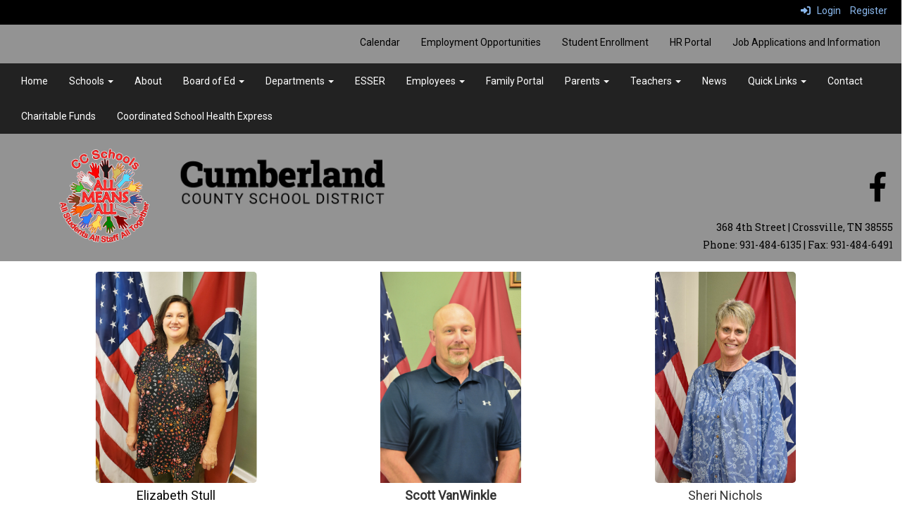

--- FILE ---
content_type: text/html; charset=utf-8
request_url: https://www.ccschools.k12tn.net/boardofeducation
body_size: 98000
content:

<!DOCTYPE html>
<html style="min-height: 100%" lang="en">
<head>
    <meta charset="utf-8" />
    <meta name="viewport" content="width=device-width, initial-scale=1.0" />
    
    
            <meta property="og:title" content="Board of Education" />
            <meta property="og:url" content="https://www.ccschools.k12tn.net/boardofeducation" />
            <meta property="og:type" content="website" />

        <link rel="icon" type="image/ico" href="/img/favicon.ico" />

    <title>
        
    Board of Education

    </title>

    <link rel="stylesheet" href="/lib/bootstrap/dist/css/bootstrap.css" />
    <link rel="stylesheet" href="/lib/fontawesome6.4.2/css/fontawesome.min.css" />
    <link rel="stylesheet" href="/lib/fontawesome6.4.2/css/brands.min.css" />
    <link rel="stylesheet" href="/lib/fontawesome6.4.2/css/solid.min.css" />
    <link rel="stylesheet" href="/lib/fontawesome6.4.2/css/regular.min.css" />
    <link rel="stylesheet" href="/lib/fontawesome6.4.2/css/v4-shims.min.css" />

    <link rel="stylesheet" href="/css/animations.css" />
    <link rel="stylesheet" href="/css/common.css" />
    <link rel="stylesheet" href="/css/custom-icons.css?v=0nvJki9gQnLR8cy7OQ62gyocqslU3-0UC4caTS3-zns" />
    <link rel="stylesheet" href="/css/core/components.css?v=Vf-NAdeZjGYJj_koruCkkng_0snGh_WkiAEkx7MV1Fw" />
    <link rel="stylesheet" href="/css/core/dialog.css?v=1ZqiCMDGL9AayDJeEOQRt9Q0kxP5vn7z7uOhyK3OqBI" />
    <link rel="stylesheet" href="/css/toolbar.css?v=VwnbxHzktDLVXaVPyZXQYOir4v0G7gYmu2topYebOvo" />
    <link rel="stylesheet" href="/css/audioplayer.css?v=oOVrPQm5jqukq_n6Qusjiltm60L5DqgmllxnDadm5yc" />


    <!-- Load FullCalendar -->
    <script src='/lib/fullCalendarV6/moment/moment.min.js'></script>
    <script src="/lib/fullCalendarV6/index.global.min.js"></script>
    <script src="/lib/fullCalendarV6/moment/index.global.min.js"></script>

    
    <link rel="stylesheet" href="/css/jquery-ui/jquery-ui-1.13.2.css" />
    <link rel="stylesheet" href="/css/public.css?v=rwVB8ctwhKk5zO6mQUqPDn9fLsa6nSLJhsnTw1lodek" />


    <style name="site-css">
        @import url('https://fonts.googleapis.com/css2?family=Roboto&family=Roboto+Slab:wght@400;900');


/*-------- Search Placeholder Text --------*/

::placeholder { /* Chrome, Firefox, Opera, Safari 10.1+ */
  color: #ffffff;
  opacity: 1; /* Firefox */}
:-ms-input-placeholder { /* Internet Explorer 10-11 */
  color: #ffffff;}
::-ms-input-placeholder { /* Microsoft Edge */
  color: #ffffff;}

/* focus visualization for ADA Compliance */
a:focus {outline: 2px dotted #666666 !important;} 

/*-------- Victory Template CSS --------*/ 
/* fonts */
body {background: #ffffff ;    margin: 0px;    font-family: "Roboto", Arial, "Helvetica Neue", Helvetica, "sans-serif";} 
h1, h2, h3, h4, h5, h6, .h1, .h2, .h3, .h4, .h5, .h6 {font-family: "Roboto Slab", Georgia, "Times New Roman", Times, serif;   font-weight: 500;  line-height: 1.1;  color: inherit;}

/* navigation ribbon */
.navbar { border-radius: 0;margin-bottom: 0px;}
.navbar .navbar-default {margin-bottom: 0 }
.navbar-default { border: none;background-color: transparent;}  
.nav > li > a { font-family: color: #333;}
.navbar-default .navbar-nav > li > a { color: #fff;}
.navbar-default .navbar-nav > li > a:hover, .navbar-default .navbar-nav > li > a:focus { color: #fff!important; background:#222!important;}
.navbar-default .navbar-nav > .open > a, .navbar-default .navbar-nav > .open > a:hover, .navbar-default .navbar-nav > .open > a:focus { color: #eaeaea; background-color: #222222;}
.dropdown-menu {background-color: #222;color:#fff;} 
.navbar-default .navbar-nav > li > a { color: #000; }
.navbar-default .navbar-nav > li > a:hover { color: #333; }
.dropdown-menu { background: #eaeaea;color: #000; }
.dropdown-menu > li > a { color: #000 !important; } 
.navbar-default .navbar-nav .open .dropdown-menu > li > a {color: #333;}
.cs-topmenu .navbar-default .navbar-nav > li > a { color: #fff; }
.cs-topmenu .navbar-submenu {  color: #333; }
.navbar-nav .open .dropdown-menu { background: #fff;}
.navbar-toggle {background-color: #fff;}

.sitenamefont {font-family: "Roboto Slab", Georgia, "Times New Roman", Times, serif; color:#000;font-size:80px;line-height:1; font-weight:900;padding:0 0 0 5px;}
.sitenamesubfont { color:#000;font-size:30px;letter-spacing: 4px;padding:0 0 0 20px;text-transform:uppercase;}

/* padding */
.cs-nopadding {padding: 0; margin: 0 -15px 0 0;}
.cs-row-nopadding > .content-widget > .content-layout > .row > div:not(:first-child){ padding: 0 !important }
.cs-row-nopadding > .content-widget > .content-layout > .row > div:not(:last-child){ padding: 0 !important }
.cs-padding5 {padding:9px;}
.cs-paddingheader {padding:5px 12px;}
.cs-padding20 {padding:20px;}
.cs-paddinglogo {padding:30px 0;}
.cspadding20 {padding:20px}

/* footer */
.cs-footer{  margin-top: 0px; background: #222222;}
.cs-footer-info {  text-align: center}
.copyright {color: #ffffff;}

/* misc */
.text-muted {color: #575757;}
.table-striped > tbody > tr:nth-of-type(2n+1) {background-color: #f9f9f9;color: #000;} 
.jumbotron, .jumbotron h1, .jumbotron .h1 {color: #000;}

/* social media */
.cs-socialmediaback { padding: 10px;} 
.cs-socialmedia a {    padding: 5px;   color: #000000;  font-size: 20px;  background: #cccccc; text-align: center;  float: right;width: 36px; height: 36px;   border-radius: 100%;   margin-right: 7px; /*space between*/} 
.cs-socialmedia a i { font-size: 20px;  line-height: 38px;  color: #000000;}

/*toolbar */
.cs-toolbar{   padding: 5px 15px 0 15px;    background: #000;  color: #fff; }
.cs-toolbar,.cs-toolbar a{   color: #8bb9ee;}

/* carousel */        
.cs-carousel-widget-title {font-size:20px;padding:5px; text-transform: uppercase;}
.cs-carousel-widget-description {padding:5px; font-size:14px;font-weight: normal;}
.cs-carousel-widget-link {color:#ffffff;padding:5px;font-weight: bold; }   
.bg-default .cs-carousel-widget-link a,   .bg-contrast .cs-carousel-widget-link a,  .bg-dark  .cs-carousel-widget-link a,  .bg-danger  .cs-carousel-widget-link a {color: #ffffff;}

/*-------- Site CSS --------*/
button, input, optgroup, select, textarea {    background-color: #222222; border: 1px solid; color:#fff;}

/* header */
.cs-fullwidthheaderbar {width: 100%; height: 56px; padding:10px;}
.cs-header-navbar {background: #222222;   font-family: "Roboto Slab", Georgia, "Times New Roman", Times, serif;    font-size: 16px;   font-weight: 400;  color: #fff; }
.cs-header-navbar {font-family: "Roboto", Arial, "Helvetica Neue", Helvetica, "sans-serif"; font-size: 14px;}
.cs-header {background: #939393;}

.alert-info { background-color: #eaeaea; border-color: #eaeaea; color: #000000;}

/* red color preset */
.bg-default {background: #939393; color: #000;}  
a.bg-default:hover, a.bg-default:focus {background: #939393; color: #000;}  
.bg-contrast {background: #595959; color: #ffffff;} 
a.bg-contrast:hover, a.bg-default:focus {background: #595959; color: #ffffff;}
.bg-muted {background: #eaeaea; color: #000000;}
.bg-clean {background: #ffffff; color: #000000;}
.bg-dark {background: #222222; color: #ffffff;} 
a.bg-dark:hover, a.bg-default:focus {background: #222222; color: #ffffff;}
.bg-success {background: #1A61BD; color: #fff;}
a.bg-success:hover, a.bg-success:focus {background:#1A61BD; color: #fff;}
.bg-info {background: #BBEBF4; color: #000000;} 
a.bg-info:hover, a.bg-info:focus {background: #BBEBF4; color: #000000;} 
.bg-warning {background: #d8ceb0; color: #000000;}  
a.bg-warning:hover, a.bg-warning:focus {background: #d8ceb0; color: #000000;}  
.bg-danger {background: #D30924; color: #fff;} 
a.bg-danger:hover, a.bg-danger:focus  {background: #D30924; color: #fff;} 

.bg-fancy { background-image: url("https://content.myconnectsuite.com/api/documents/11d712020e5f4a578d6e30564ba8f94b");  background-attachment: fixed;  background-position: center;background-repeat: no-repeat;  background-size: cover;color: #000000;}
 

.cs-calendar-widget a:link {color: #000;}

.bg-dark .navbar-submenu > li > a {color: #000000;}
 
/*-------- Beginning Color Adjustments --------*/

.panel-title a:link, .panel-title a:hover, .panel-title a:visited, .panel-title a:active {color: #000;}
.list-group a:link, .list-group a:hover, .list-group a:visited, .list-group a:active {color: #000;} 
.fc th, .fc td {color: inherit;}

/*-------- Contrast --------*/ 
.bg-contrast .h1, .bg-contrast .h2, .bg-contrast .h3, .bg-contrast .h4, .bg-contrast .h5, .bg-contrast .h6,
.bg-contrast h1, .bg-contrast h2,.bg-contrast h3, .bg-contrast h4, .bg-contrast h5, .bg-contrast h6 {color: #ffffff;}
.bg-contrast .panel-title a {color: #000;}
.bg-contrast a:link, .bg-contrast a:hover, .bg-contrast a:active, .bg-contrast a:visited {color: #ffffff;}
.bg-contrast .table-striped > tbody > tr:nth-of-type(2n+1) a:link {color: #000000;}
.bg-contrast .text-muted {color: #ffffff !important;}
.bg-contrast .fc-day-number {color: #ffffff;}
.bg-contrast .panel-title a {color: #000;}
.bg-contrast .list-group-item  a:link, .bg-contrast .list-group-item a:hover, .bg-contrast .list-group-item a:active, .bg-contrast .list-group-item a:visited {color: #000000;}
.bg-contrast .cs-carousel-widget-link a:link {color: #ffffff;} 
.bg-contrast .cs-card-carousel .title {color: #000000;} 
.bg-contrast .cs-card-horizontal2 .title {color: #000000;} 
.bg-contrast .fc-ltr .fc-basic-view .fc-day-top .fc-day-number {color: #fff;}
.bg-contrast .fc th {color: #fff;}
.bg-contrast .fc-list-heading a {color: #000;}
 

/*-------- Dark --------*/ 
.bg-dark .h1, .bg-dark .h2, .bg-dark .h3, .bg-dark .h4, .bg-dark .h5, .bg-dark .h6,
.bg-dark h1, .bg-dark h2,.bg-dark h3, .bg-dark h4, .bg-dark h5, .bg-dark h6 {color: #ffffff;}
.bg-dark .panel-title a {color: #000;}
.bg-dark a:link, .bg-dark a:hover, .bg-dark a:active, .bg-dark a:visited {color: #ffffff;}
.bg-dark .table-striped > tbody > tr:nth-of-type(2n+1) a:link {color: #000000;}
.bg-dark .text-muted {color: #ffffff !important;}
.bg-dark .fc-day-number {color: #ffffff;}
.bg-dark .panel-title a {color: #000;}
.bg-dark .list-group-item  a:link, .bg-dark .list-group-item a:hover, .bg-dark .list-group-item a:active, .bg-dark .list-group-item a:visited {color: #000000;}
.bg-dark .cs-carousel-widget-link a:link {color: #ffffff;} 
.bg-dark .cs-card-carousel .title {color: #000000;} 
.bg-dark .cs-card-horizontal2 .title {color: #000000;} 
.bg-dark .fc-ltr .fc-basic-view .fc-day-top .fc-day-number {color: #fff;}
.bg-dark .fc th {color: #fff;}
.bg-dark .fc-list-heading a {color: #000;}
 

/*-------- End Color Adjustments --------*/

.cs-whitelinks a:link, .cs-whitelinks a:hover, .cs-whitelinks a:active, .cs-whitelinks a:visited {color:#fff;}
.cs-blacklinks a:link, .cs-blacklinks a:hover, .cs-blacklinks a:active, .cs-blacklinks a:visited {color:#000;}

.fc-toolbar button {font-size: 11px;} 
.cs-motto { padding: 10px; }
.cs-slideshow { border-top-right-radius: 50px;  }
.cs-address {font-size: 17px;text-align: center;font-family: "Roboto Slab", Georgia, "Times New Roman", Times, serif; color: #ffffff;} 
.cs-borders {border: 10px solid #363636;  border-bottom: none; border-top: none;}
.cs-text-white {color: #ffffff;}
.links-lite, .links-lite a:link, .links-lite a:hover, .links-lite a:visited, .links-lite a:active {color: #fff;}
.cs-menuback {background: #5e1515;}
.cs-blacklinks a:link, .cs-blacklinks a:hover, .cs-blacklinks a:active, .cs-blacklinks a:visited {color:#000;}
.cs-searchlayers > div{z-index: 0 !important;}
 
.cs-calendar-widget .btn {padding: 6px;font-size: 11px;}

.cs-quicklinks-bubbles .cs-card {font-family: "Roboto Slab", Georgia, "Times New Roman", Times, serif; width: 220px !important; height: 220px !important;   padding: 20px !important; margin: 0 5px;}
.cs-quicklinks-bubbles .cs-quicklinks-icon {line-height: 60px !important;}
.cs-quicklinks-bubbles .cs-link {text-shadow: 0 0 0 #000 !important;}
.cs-quicklinks-bubbles .cs-item-title {font-size: 18px !important;}

.search-field i { color: #fff; }

/*----QUICK LINKS HOMEPAGE----*/

.cs-quicklinks-bubbles .cs-link {
    display: block;
    width: 100%;
    height: 100%;
    color: #fff;
    text-align: center;
    background: rgb(113,0,0);
    background: radial-gradient(circle, rgba(114,114,114,1) 18%, rgba(100,100,100,1) 50%, rgba(114,114,114,1) 53%);
    background-position: center center;
    background-size: cover;
    text-shadow: 0 0 5px #000;
    border-radius: 50%;
    padding-top: 40px;
  border: 3px solid #fff;
  box-shadow: 1px 1px 5px 1px #888888;
  -webkit-transform: perspective(1px) translateZ(0);
  transform: perspective(1px) translateZ(0);
  -webkit-transition-duration: 0.3s;
  transition-duration: 0.3s;
  -webkit-transition-property: transform;
  transition-property: transform;
}

.cs-quicklinks-bubbles .cs-link:hover, .cs-quicklinks-bubbles .cs-link:focus, .cs-quicklinks-bubbles .cs-link:active {
  -webkit-transform: scale(1.1) rotate(4deg);
  transform: scale(1.1) rotate(4deg);
  box-shadow: 1px 1px 10px 1px #888;
border: 3px solid #fff;
}

/*-------- Hamburger Contrast Issue --------*/
.navbar-toggle {background-color: #fff; color:#000;}

.boxshadow {
    box-shadow: 0 4px 8px 0 rgba(0, 0, 0, 0.2), 0 6px 20px 0 rgba(0, 0, 0, 0.19);}
    </style>

    <style name="site-fonts">
        


    </style>

    <style name="site-colors">
        
    </style>

    



    <!-- load these scripts first -->
    

    
        <script src="https://code.jquery.com/jquery-3.5.1.min.js" integrity="sha256-9/aliU8dGd2tb6OSsuzixeV4y/faTqgFtohetphbbj0=" crossorigin="anonymous">
        </script>
<script>(window.jQuery||document.write("\u003Cscript src=\u0022/lib/jquery3.5.1/jquery.min.js\u0022 crossorigin=\u0022anonymous\u0022\u003E\u003C/script\u003E"));</script>
    

    <script>let __isMobile = window.matchMedia("only screen and (max-width: 760px)").matches;</script>

    <!-- Put JW Player scripts here for now.  TO DO: Update widget framework to allow for adding javascripts dependencies. -->
    <script src="/js/jwplayer/jwplayer.js"></script>
    <script>jwplayer.key = "e2ENuQrC9eoMFbWWNz3dxcI6mkbnbK5iF070aGKXo28=";</script>


    

    <script>
        window.setTimeout(function () { document.title = "Board of Education - Cumberland County School District"; }, 500);
    </script>

    

</head>
<body class="">

    
    <a class="skip-main" href="#maincontent">Skip to main content</a>
    





    <div class="cs-body cs-master-layout cs-master-layout-fixedwidth csc-content-tree">
<div class="cs-toolbar clearfix">
    <div class="pull-left">
        <div></div>
    </div>
    <div class="pull-right text-right">
        <div>
<div class="csc-usertools">
    <ul class="csc-list-inline">
        <li class="csc-usertools-login">
            <a href="/sys/account/login">
                <i class="fa fa-sign-in"></i> &nbsp;
                Login
            </a>
        </li>
        <li class="csc-usertools-register">
            <a href="/sys/account/register">
                Register
            </a>
        </li>
    </ul>
</div>

</div>
    </div>
</div>

<header class="cs-header">
    <div class="cs-header-navbar">
        <div class="content-zone csc-content-zone" name="site-nav">


    <div class="content-node csc-content-node bg-default cs-topmenu-school">
        <div class="csc-content-widget csc-force-right" style="">
            



    <div class="navbar navbar-default cs-navbar-default " role="navigation" aria-labelledby="navMenuTitle_0e3e880b2629406ead7e909795a5058e">
        <div class="navbar-header cs-navbar-header">
            <button class="navbar-toggle cs-navbar-toggle" type="button" id="navMenuButton_0e3e880b2629406ead7e909795a5058e" data-toggle="collapse" data-target="#0e3e880b2629406ead7e909795a5058e">
                <span id="navMenuTitle_0e3e880b2629406ead7e909795a5058e" class="sr-only cs-text">Header Menu</span>
                <i class="fa fa-bars"></i>
            </button>
        </div>
        <div id="0e3e880b2629406ead7e909795a5058e" class="collapse navbar-collapse cs-navbar-collapse">
            <ul class="navbar-nav nav scrollable-nav-menu cs-navbar-list">
                        <li><a class="cs-link cs-item-title" href="/calendar" target="_self">Calendar</a></li>
                        <li><a class="cs-link cs-item-title" href="https://ccschools12tn.mysmarthire.com" target="_blank">Employment Opportunities</a></li>
                        <li><a class="cs-link cs-item-title" href="https://www.ccschools.k12tn.net/ccsstudentenrollment" target="_self">Student Enrollment</a></li>
                        <li><a class="cs-link cs-item-title" href="/hrportal" target="_self">HR Portal</a></li>
                        <li><a class="cs-link cs-item-title" href="/jobapplications" target="_self">Job Applications and Information</a></li>
            </ul>
        </div>
    </div>
<script type="text/javascript">
    $("#navMenuButton_0e3e880b2629406ead7e909795a5058e").click(function () {
        $("i", this).toggleClass("fa-bars");
        $("i", this).toggleClass("fa-times");
    });
</script>
        </div>
    </div>
</div>
    </div>
    <div class="cs-header-content">
        <div class=" content-zone csc-content-zone" name="header">
    


    <div class="content-node csc-content-node bg-dark cs-topmenu" style="padding-top:None;padding-right:None;padding-bottom:None;padding-left:None;border-width:None;border-style:None;border-color:#000000;border-radius:None;">
        <div class="content-widget csc-content-widget" style="">
            



    <div class="navbar navbar-default cs-navbar-default " role="navigation" aria-labelledby="navMenuTitle_f167c09302a54b99b7b16f7b7d0fb087">
        <div class="navbar-header cs-navbar-header">
            <button class="navbar-toggle cs-navbar-toggle" type="button" id="navMenuButton_f167c09302a54b99b7b16f7b7d0fb087" data-toggle="collapse" data-target="#f167c09302a54b99b7b16f7b7d0fb087">
                <span id="navMenuTitle_f167c09302a54b99b7b16f7b7d0fb087" class="sr-only cs-text">Top Navigation Menu</span>
                <i class="fa fa-bars"></i>
            </button>
        </div>
        <div id="f167c09302a54b99b7b16f7b7d0fb087" class="collapse navbar-collapse cs-navbar-collapse">
            <ul class="navbar-nav nav scrollable-nav-menu cs-navbar-list">
                        <li><a class="cs-link cs-item-title" href="/" target="_self">Home</a></li>
                        <li class="cs-navbar cs-navbar-item">
                            <a class="dropdown-toggle cs-link cs-item-title" href="#" data-toggle="dropdown">
                                Schools
                                <b class="caret"></b>
                            </a>
                            <ul class="dropdown-menu cs-navbar-submenu cs-navbar-item-submenu">
                                        <li><a class="cs-link cs-item-title" href="https://www.ccschools.k12tn.net" target="_blank">Cumberland County School District</a></li>
                                        <li><a class="cs-link cs-item-title" href="https://phoenix.ccschools.k12tn.net" target="_blank">The Phoenix School</a></li>
                                        <li><a class="cs-link cs-item-title" href="https://cos.ccschools.k12tn.net" target="_self">Crab Orchard Elementary</a></li>
                                        <li><a class="cs-link cs-item-title" href="https://bes.ccschools.k12tn.net" target="_blank">Frank P Brown Elementary School</a></li>
                                        <li><a class="cs-link cs-item-title" href="https://mes.ccschools.k12tn.net" target="_blank">Glenn Martin Elementary</a></li>
                                        <li><a class="cs-link cs-item-title" href="https://hes.ccschools.k12tn.net" target="_blank">Homestead Elementary</a></li>
                                        <li><a class="cs-link cs-item-title" href="https://nces.ccschools.k12tn.net" target="_blank">North Cumberland Elementary</a></li>
                                        <li><a class="cs-link cs-item-title" href="https://pvs.ccschools.k12tn.net" target="_blank">Pine View Elementary</a></li>
                                        <li><a class="cs-link cs-item-title" href="https://phs.ccschools.k12tn.net" target="_blank">Pleasant Hill Elementary</a></li>
                                        <li><a class="cs-link cs-item-title" href="https://sces.ccschools.k12tn.net" target="_blank">South Cumberland Elementary</a></li>
                                        <li><a class="cs-link cs-item-title" href="https://stoneel.ccschools.k12tn.net" target="_blank">Stone Elementary</a></li>
                                        <li><a class="cs-link cs-item-title" href="https://smhs.ccschools.k12tn.net" target="_blank">Stone Memorial High School</a></li>
                                        <li><a class="cs-link cs-item-title" href="https://cchs.ccschools.k12tn.net" target="_blank">Cumberland County High School</a></li>
                            </ul>
                        </li>
                        <li><a class="cs-link cs-item-title" href="/about" target="_self">About</a></li>
                        <li class="cs-navbar cs-navbar-item">
                            <a class="dropdown-toggle cs-link cs-item-title" href="#" data-toggle="dropdown">
                                Board of Ed
                                <b class="caret"></b>
                            </a>
                            <ul class="dropdown-menu cs-navbar-submenu cs-navbar-item-submenu">
                                        <li><a class="cs-link cs-item-title" href="https://logon.boeconnect.net/LogOn" target="_blank">BOEConnect (Member Log In)</a></li>
                                        <li><a class="cs-link cs-item-title" href="https://meeting.boeconnect.net/Public/Organization/536" target="_blank">BOEConnect (Public)</a></li>
                                        <li><a class="cs-link cs-item-title" href="/boardofeducation" target="_self">Board Members</a></li>
                                        <li><a class="cs-link cs-item-title" href="/missionbeliefsandvision" target="_self">Mission, Beliefs and Vision</a></li>
                                        <li><a class="cs-link cs-item-title" href="/boardmeetings" target="_self">Board Meeting - Live Stream Information</a></li>
                                        <li><a class="cs-link cs-item-title" href="https://tnmap.tn.gov/voterlookup/" target="_blank">Voting Districts</a></li>
                                        <li><a class="cs-link cs-item-title" href="https://content.myconnectsuite.com/api/documents/7f9e2abafd87458e8bd7d3bb181ca092" target="_blank">BOE Strategic Plan</a></li>
                                        <li><a class="cs-link cs-item-title" href="https://wapp.capitol.tn.gov/apps/SubjectIndex/Default.aspx" target="_blank">Tennessee General Assembly Dashboard </a></li>
                            </ul>
                        </li>
                        <li class="cs-navbar cs-navbar-item">
                            <a class="dropdown-toggle cs-link cs-item-title" href="#" data-toggle="dropdown">
                                Departments
                                <b class="caret"></b>
                            </a>
                            <ul class="dropdown-menu cs-navbar-submenu cs-navbar-item-submenu">
                                        <li><a class="cs-link cs-item-title" href="/directorofschools" target="_self">Director of Schools</a></li>
                                        <li><a class="cs-link cs-item-title" href="/athletics" target="_self">Athletics</a></li>
                                        <li><a class="cs-link cs-item-title" href="/coo" target="_self">Chief Operations Officer</a></li>
                                        <li><a class="cs-link cs-item-title" href="/coordinatedschoolhealth" target="_self">Coordinated School Health</a></li>
                                        <li><a class="cs-link cs-item-title" href="/careerandtechnicaleducation" target="_self">Career and Technical Education</a></li>
                                        <li><a class="cs-link cs-item-title" href="/emergencymanagement" target="_self">Emergency Management</a></li>

<li>
    <a class="cs-link cs-item-title" href="/federalprograms">Federal Programs</a>
    <ul class="navbar-submenu cs-navbar-item-submenu">
                <li><a class="cs-link cs-item-title" href="https://sites.google.com/ccschools.k12tn.net/esl-website/home" target="_blank">ESL Services</a></li>
    </ul>
</li>
                                        <li><a class="cs-link cs-item-title" href="/finance" target="_self">Finance</a></li>
                                        <li><a class="cs-link cs-item-title" href="/foodandnutrition" target="_self">Food and Nutrition</a></li>

<li>
    <a class="cs-link cs-item-title" href="/humanresources">Human Resources</a>
    <ul class="navbar-submenu cs-navbar-item-submenu">
                <li><a class="cs-link cs-item-title" href="/hrportal" target="_blank">HR Portal</a></li>
    </ul>
</li>
                                        <li><a class="cs-link cs-item-title" href="/k12curriculumandinstruction" target="_self">K-12 Curriculum &amp; Instruction</a></li>
                                        <li><a class="cs-link cs-item-title" href="/maintenance" target="_self">Maintenance</a></li>
                                        <li><a class="cs-link cs-item-title" href="/prek" target="_self">PreK</a></li>
                                        <li><a class="cs-link cs-item-title" href="/regedbehaviorsupport" target="_blank">Regular Education Behavior Support</a></li>
                                        <li><a class="cs-link cs-item-title" href="/specialeducation" target="_self">Special Education</a></li>
                                        <li><a class="cs-link cs-item-title" href="/studentinformationservices" target="_self">Student Information Services (SIS)</a></li>
                                        <li><a class="cs-link cs-item-title" href="/studentservices" target="_self">Student Services</a></li>
                                        <li><a class="cs-link cs-item-title" href="/technology" target="_self">Technology</a></li>
                                        <li><a class="cs-link cs-item-title" href="/transportation" target="_self">Transportation</a></li>
                                        <li><a class="cs-link cs-item-title" href="/districtresources" target="_self">District Resources</a></li>
                                        <li><a class="cs-link cs-item-title" href="/assessmentinformation" target="_self">Assessment Information</a></li>
                                        <li><a class="cs-link cs-item-title" href="/inventory" target="_self">Inventory-Textbook</a></li>
                            </ul>
                        </li>
                        <li><a class="cs-link cs-item-title" href="/esser" target="_self">ESSER</a></li>
                        <li class="cs-navbar cs-navbar-item">
                            <a class="dropdown-toggle cs-link cs-item-title" href="#" data-toggle="dropdown">
                                Employees
                                <b class="caret"></b>
                            </a>
                            <ul class="dropdown-menu cs-navbar-submenu cs-navbar-item-submenu">
                                        <li><a class="cs-link cs-item-title" href="/centralcalendar" target="_self">Central Services Room Assignment Calendar</a></li>
                                        <li><a class="cs-link cs-item-title" href="/employmentpolicy" target="_self">Employment Policy</a></li>
                                        <li><a class="cs-link cs-item-title" href="https://content.myconnectsuite.com/api/documents/238429f1f5ac428fbc8ac8043a566e9b" target="_blank">Employee Handbook</a></li>
                                        <li><a class="cs-link cs-item-title" href="https://content.myconnectsuite.com/api/documents/5ecab8a871724ab0956930546a4015f1" target="_blank">Substitute Handbook</a></li>
                                        <li><a class="cs-link cs-item-title" href="/jobapplications" target="_self">Job Applications and Information</a></li>
                                        <li><a class="cs-link cs-item-title" href="https://jobapps.lgccloud.com/CumberlandBOE/login.aspx" target="_blank">Job Application Online Portal</a></li>
                                        <li><a class="cs-link cs-item-title" href="/jobdescriptions" target="_self">Job Descriptions</a></li>
                                        <li><a class="cs-link cs-item-title" href="https://ccschools12tn.mysmarthire.com" target="_self">Job Vacancies</a></li>
                                        <li><a class="cs-link cs-item-title" href="/memorandumofunderstanding" target="_self">Memorandum of Understanding</a></li>
                                        <li><a class="cs-link cs-item-title" href="https://www.mybenefitschannel.com/Public/Login/Login_Revamp.aspx" target="_blank">My Benefits Channel - Pay Stubs</a></li>
                                        <li><a class="cs-link cs-item-title" href="/salaryinformation" target="_self">Salary Information</a></li>
                                        <li><a class="cs-link cs-item-title" href="/sickleave" target="_self">Sick Leave</a></li>
                                        <li><a class="cs-link cs-item-title" href="https://ccschools-tn.safeschools.com/login" target="_blank">SafeSchools Login</a></li>
                            </ul>
                        </li>
                        <li><a class="cs-link cs-item-title" href="/familyportal" target="_self">Family Portal</a></li>
                        <li class="cs-navbar cs-navbar-item">
                            <a class="dropdown-toggle cs-link cs-item-title" href="#" data-toggle="dropdown">
                                Parents
                                <b class="caret"></b>
                            </a>
                            <ul class="dropdown-menu cs-navbar-submenu cs-navbar-item-submenu">
                                        <li><a class="cs-link cs-item-title" href="/thirdgraderetentionandliteracysupports" target="_self">Third Grade Retention and Literacy Supports</a></li>
                                        <li><a class="cs-link cs-item-title" href="/attendancepolicy" target="_self">Attendance Policy</a></li>
                                        <li><a class="cs-link cs-item-title" href="/breakfastandlunchmenus" target="_self">Breakfast and Lunch Menus</a></li>
                                        <li><a class="cs-link cs-item-title" href="https://content.myconnectsuite.com/api/documents/c44a7872472b464cb50596ae00549377" target="_blank">Course Catalog</a></li>
                                        <li><a class="cs-link cs-item-title" href="/covid19resources" target="_self">COVID-19 Resources</a></li>
                                        <li><a class="cs-link cs-item-title" href="https://content.schoolinsites.com/api/documents/05341d3f61b74b37b0f7b5f42415a2c5.pdf" target="_blank">Grade Reporting</a></li>
                                        <li><a class="cs-link cs-item-title" href="/graduationrequirements" target="_self">Graduation Requirements</a></li>
                                        <li><a class="cs-link cs-item-title" href="/gradingscalevideo" target="_self">Grading Scale Video</a></li>
                                        <li><a class="cs-link cs-item-title" href="/homeboundprocedures" target="_self">Homebound Procedures</a></li>
                                        <li><a class="cs-link cs-item-title" href="/outofzonerequests" target="_self">Out of Zone Requests</a></li>
                                        <li><a class="cs-link cs-item-title" href="https://content.schoolinsites.com/api/documents/60dffd268b64483abc33fad4a24f1215.pdf" target="_blank">Parent Notifications (ESEA)</a></li>
                                        <li><a class="cs-link cs-item-title" href="/parentresources" target="_self">Parent Resources</a></li>
                                        <li><a class="cs-link cs-item-title" href="https://content.schoolinsites.com/api/documents/6b030811edbc44048865f0cde29d9820.pdf" target="_blank">Physical Evaluation Form</a></li>
                                        <li><a class="cs-link cs-item-title" href="https://studentprivacy.ed.gov/ferpa " target="_blank">Protecting Student Privacy</a></li>
                                        <li><a class="cs-link cs-item-title" href="/publicschoolchoice" target="_self">Public School Choice</a></li>
                                        <li><a class="cs-link cs-item-title" href="/prekregistrationrequirements" target="_self">PreK Registration Requirements</a></li>
                                        <li><a class="cs-link cs-item-title" href="https://content.schoolinsites.com/api/documents/942be0dba49541058eedd0cb665337af.pdf" target="_blank">Section 504 and ADA Grievance Procedures</a></li>
                                        <li><a class="cs-link cs-item-title" href="https://tsbanet-my.sharepoint.com/:w:/g/personal/policy_tsba_net/ES-nFDQ6oQ1Bncl_91FyLWABedhzT_NfMs8B18zx6eCfhQ?rtime=MrlUKsyA2Eg" target="_blank">Student Dress Code</a></li>
                                        <li><a class="cs-link cs-item-title" href="#" target="_self">Skyward Family Access</a></li>
                                        <li><a class="cs-link cs-item-title" href="/studentregistrationrequirements" target="_self">Student Registration Information</a></li>
                                        <li><a class="cs-link cs-item-title" href="/studentrights" target="_self">Student Rights</a></li>
                                        <li><a class="cs-link cs-item-title" href="/studentsupplylist" target="_self">Student Supply List</a></li>
                                        <li><a class="cs-link cs-item-title" href="/tcap15graderequirement" target="_self">TCAP 15% Grade Requirement</a></li>
                                        <li><a class="cs-link cs-item-title" href="https://www.tn.gov/education/" target="_blank">Tennessee Dept of Education</a></li>
                                        <li><a class="cs-link cs-item-title" href="https://family.titank12.com/" target="_blank">Titan Family Access </a></li>
                                        <li><a class="cs-link cs-item-title" href="https://content.schoolinsites.com/api/documents/760a4fa10ac44cfbaac4109bcf28c1d6.pdf" target="_blank">TN Ready Parent Guide</a></li>
                                        <li><a class="cs-link cs-item-title" href="/zoninginformation" target="_self">Zoning Information</a></li>
                                        <li><a class="cs-link cs-item-title" href="/theparentinstitute" target="_blank">The Parent Institute </a></li>
                            </ul>
                        </li>
                        <li class="cs-navbar cs-navbar-item">
                            <a class="dropdown-toggle cs-link cs-item-title" href="#" data-toggle="dropdown">
                                Teachers
                                <b class="caret"></b>
                            </a>
                            <ul class="dropdown-menu cs-navbar-submenu cs-navbar-item-submenu">
                                        <li><a class="cs-link cs-item-title" href="https://content.myconnectsuite.com/api/documents/6e9d6123de4e4fa790622288b9e9ee32" target="_blank">Authorized School Support Organizations</a></li>
                                        <li><a class="cs-link cs-item-title" href="/curriculumalignment" target="_self">Curriculum Alignment</a></li>
                                        <li><a class="cs-link cs-item-title" href="/gradescaleandgradingperiods" target="_self">Grade Scale and Grading Periods</a></li>
                                        <li><a class="cs-link cs-item-title" href="https://content.myconnectsuite.com/api/documents/fa0cdbe71c784a55a3c4a56da8425e41.pdf" target="_blank">Grading Procedures</a></li>
                                        <li><a class="cs-link cs-item-title" href="/importantteacherlinks" target="_self">Important Teacher Links</a></li>
                                        <li><a class="cs-link cs-item-title" href="https://sites.google.com/ccschools.k12tn.net/coaches/pacing-guides" target="_self">Pacing Guides </a></li>
                                        <li><a class="cs-link cs-item-title" href="https://content.schoolinsites.com/api/documents/fd7329c4837d4a67bf74affa86b03687.pdf" target="_blank">Professional Development</a></li>
                                        <li><a class="cs-link cs-item-title" href="/tcapprepsites" target="_self">TCAP Prep Sites</a></li>
                                        <li><a class="cs-link cs-item-title" href="/teacherinservice" target="_blank">Teacher In-Service</a></li>
                            </ul>
                        </li>
                        <li><a class="cs-link cs-item-title" href="https://www.ccschools.k12tn.net/sys/content/newspostlist/53b3e3e728c34b7387512622f1193128" target="_self">News</a></li>
                        <li class="cs-navbar cs-navbar-item">
                            <a class="dropdown-toggle cs-link cs-item-title" href="#" data-toggle="dropdown">
                                Quick Links
                                <b class="caret"></b>
                            </a>
                            <ul class="dropdown-menu cs-navbar-submenu cs-navbar-item-submenu">
                                        <li><a class="cs-link cs-item-title" href="https://content.myconnectsuite.com/api/documents/737b8ff0a5c54732ad20bb3c24e89bc1" target="_blank">Annual Notice of Nondiscrimination</a></li>
                                        <li><a class="cs-link cs-item-title" href="https://content.myconnectsuite.com/api/documents/cdf3b74ba6ee48d8b0de96d9b6a7ac6d.png" target="_blank">Anti-Discrimination Statement</a></li>
                                        <li><a class="cs-link cs-item-title" href="/assessmentinformation" target="_self">Assessment Information</a></li>
                                        <li><a class="cs-link cs-item-title" href="https://cumberlandcsd.tipwebhss.com/TIPWeb/" target="_self">Asset Management/TIPWeb - Instructional Materials</a></li>
                                        <li><a class="cs-link cs-item-title" href="https://cumberlandcsd.tipwebhss.com/tipwebit" target="_blank">Asset Management/TIPWeb - Inventory</a></li>
                                        <li><a class="cs-link cs-item-title" href="/boardmeetings" target="_self">Board Meeting - Live Stream Information</a></li>
                                        <li><a class="cs-link cs-item-title" href="https://meeting.boeconnect.net/Public/Organization/536" target="_blank">BOEConnect</a></li>
                                        <li><a class="cs-link cs-item-title" href="/breakfastandlunchmenusquicklink" target="_self">Breakfast And Lunch Menus</a></li>
                                        <li><a class="cs-link cs-item-title" href="/boardofeducation" target="_self">Board Members</a></li>
                                        <li><a class="cs-link cs-item-title" href="https://tsba.net/cumberland-county-board-of-education-policy-manual/" target="_blank">CCS Policy Manual</a></li>
                                        <li><a class="cs-link cs-item-title" href="https://cumberlandcountyschools.follettdestiny.com/district/servlet/presentlistsitesform.do?districtMode=true" target="_blank">County-Wide Library Information</a></li>
                                        <li><a class="cs-link cs-item-title" href="/currenttextbooks" target="_self">Current Textbooks</a></li>
                                        <li><a class="cs-link cs-item-title" href="https://content.myconnectsuite.com/api/documents/7c09bd1c6a1e4436babd97522a99c829" target="_blank">District Volunteer Application Form </a></li>
                                        <li><a class="cs-link cs-item-title" href="https://ccschools12tn.mysmarthire.com" target="_self">Employment</a></li>
                                        <li><a class="cs-link cs-item-title" href="/parentsquare" target="_blank">ParentSquare Resources</a></li>
                                        <li><a class="cs-link cs-item-title" href="https://www.google.com/maps/d/viewer?mid=1noHWeHkjKTDnexEX4Z1Ya2zNEL8&amp;ll=35.90594450852487%2C-85.01377641057127&amp;z=11" target="_blank">See Your School Zone</a></li>
                                        <li><a class="cs-link cs-item-title" href="https://sis-cumberland.tnk12.gov/scripts/wsisa.dll/WService=wsCUMStu/seplog01.w" target="_blank">Skyward Login</a></li>
                                        <li><a class="cs-link cs-item-title" href="https://mail.google.com" target="_blank">Teacher Email</a></li>
                                        <li><a class="cs-link cs-item-title" href="http://tech.ccschools.k12tn.net/home/index.php" target="_blank">Tech Server</a></li>
                                        <li><a class="cs-link cs-item-title" href="/technology" target="_self">Technology Workorder</a></li>
                                        <li><a class="cs-link cs-item-title" href="https://www.tn.gov/education/districts/academic-standards.html" target="_blank">Tennessee State Standards</a></li>
                                        <li><a class="cs-link cs-item-title" href="http://www.tn.gov/education/" target="_blank">TN Dept of Ed</a></li>
                            </ul>
                        </li>
                        <li><a class="cs-link cs-item-title" href="/contact" target="_self">Contact</a></li>
                        <li><a class="cs-link cs-item-title" href="http://www.cswfound.org/" target="_blank">Charitable Funds</a></li>
                        <li><a class="cs-link cs-item-title" href="/cshexpress" target="_self">Coordinated School Health Express</a></li>
            </ul>
        </div>
    </div>
<script type="text/javascript">
    $("#navMenuButton_f167c09302a54b99b7b16f7b7d0fb087").click(function () {
        $("i", this).toggleClass("fa-bars");
        $("i", this).toggleClass("fa-times");
    });
</script>
        </div>
    </div>

    


    <div class="content-node csc-content-node" style="padding-top:0;padding-bottom:0;">
        <div class="content-widget csc-content-widget" style="">
            
<div class="content-layout">
    <div class="row content-cell-group">
        <div class="col-sm-6">
            <div class=" content-zone csc-content-zone" name="cell-1">
    


    <div class="content-node csc-content-node" style="padding-top:None;padding-right:None;padding-bottom:None;padding-left:None;border-width:None;border-style:None;border-color:#000000;border-radius:None;">
        <div class="content-widget csc-content-widget" style="">
            
<div class="content-layout">
    <div class="row content-cell-group">
        <div class="col-sm-1">
            <div class=" content-zone csc-content-zone" name="cell-1">

</div>
        </div>
        <div class="col-sm-10">
            <div class=" content-zone csc-content-zone" name="cell-2">
    


    <div class="content-node csc-content-node cs-row-nopadding" style="">
        <div class="content-widget csc-content-widget" style="">
            
<div class="content-layout">
    <div class="row content-cell-group">
        <div class="col-sm-4">
            <div class=" content-zone csc-content-zone" name="cell-2">
    


    <div class="content-node csc-content-node" style="">
        <div class="content-widget csc-content-widget" style="">
            
<div class="content-layout">
    <div class="row content-cell-group">
        <div class="col-sm-2">
            <div class=" content-zone csc-content-zone" name="cell-1">

</div>
        </div>
        <div class="col-sm-10">
            <div class=" content-zone csc-content-zone" name="cell-2">
    


    <div class="content-node csc-content-node" style="padding-top:15px;padding-right:None;padding-bottom:15px;padding-left:None;border-width:None;border-style:None;border-color:#000000;border-radius:None;">
        <div class="content-widget csc-content-widget csc-force-center" style="">
            

    <div class="cs-image-widget">
        <a href="/" target="_self"><img src="https://content.myconnectsuite.com/api/documents/58d9144d991a4da39a119203514a9e09.png" class="img-responsive" alt="District Logo" title="District Logo" style="border-radius: 0px;max-width: 100%;max-height: 175px" /></a>
    </div>

        </div>
    </div>


</div>
        </div>
    </div>
</div>

        </div>
    </div>


</div>
        </div>
        <div class="col-sm-8">
            <div class=" content-zone csc-content-zone" name="cell-1">
    


    <div class="content-node csc-content-node" style="padding-top:30px;padding-right:30px;padding-bottom:30px;padding-left:30px;border-width:None;border-style:None;border-color:#000000;border-radius:None;">
        <div class="content-widget csc-content-widget" style="">
            

    <div class="cs-image-widget">
        <a href="/" target="_self"><img src="https://content.myconnectsuite.com/api/documents/1020209b619c4ef0bc41c8f4b5a8c8a3" class="img-responsive" alt="Cumberland County School District" title="Cumberland County School District" style="border-radius: 0px;max-width: 100%;max-height: 130px" /></a>
    </div>

        </div>
    </div>


</div>
        </div>
    </div>
</div>

        </div>
    </div>


</div>
        </div>
        <div class="col-sm-1">
            <div class=" content-zone csc-content-zone" name="cell-3">

</div>
        </div>
    </div>
</div>

        </div>
    </div>


</div>
        </div>
        <div class="col-sm-6">
            <div class=" content-zone csc-content-zone" name="cell-2">
    


    <div class="content-node csc-content-node cs-paddingheader links-lite_redesign1" style="padding-top:45px;padding-right:None;padding-bottom:5px;padding-left:None;border-width:None;border-style:None;border-color:#000000;border-radius:None;">
        <div class="content-widget csc-content-widget" style="">
            <div class="cs-html-widget">
    <div style="text-align:right;" align="center"><a href="https://www.facebook.com/cumberlandcountyschoolscrossvilleTN/" target="_blank" aria-label="facebook" style="color:#000;"><em class="fa fa-facebook fa-3x cs-padding5"></em></a></div>
</div>
        </div>
    </div>

    


    <div class="content-node csc-content-node cs-paddingheader" style="padding-top:None;padding-right:None;padding-bottom:None;padding-left:None;border-width:None;border-style:None;border-color:#000000;border-radius:None;">
        <div class="content-widget csc-content-widget" style="">
            <div class="cs-html-widget">
    <h5 style="text-align:right;"><span style="color:#000;">368 4th Street | Crossville, TN 38555</span></h5><h5 style="text-align:right;"><span style="color:#000;">Phone: 931-484-6135 | Fax: 931-484-6491</span></h5>
</div>
        </div>
    </div>


</div>
        </div>
    </div>
</div>
        </div>
    </div>


</div>
    </div>
</header>

<div class="cs-page-bg">
    <div class="cs-page container">
        <div class="cs-page-layout cs-page-layout-3">
            <div class="cs-page-content">
                <div class="page-content cs-main-content csc-content-tree" id="maincontent" role="main"><div class=" content-zone csc-content-zone" name="body">
    


    <div class="content-node csc-content-node" style="padding-top:15px;padding-bottom:15px;">
        <div class="content-widget csc-content-widget" style="">
            
<div class="content-layout">
    <div class="row content-cell-group">
        <div class="col-sm-4">
            <div class=" content-zone csc-content-zone" name="cell-1">
    


    <div class="content-node csc-content-node" style="padding-top:None;padding-right:None;padding-bottom:None;padding-left:None;border-width:None;border-style:None;border-color:#000000;border-radius:None;">
        <div class="content-widget csc-content-widget csc-force-center" style="">
            

    <div class="cs-image-widget">
        <img src="https://content.myconnectsuite.com/api/download/crop?id=882ea961ef9b47e98d8814d6575ac790.jpg&amp;x=349&amp;y=607&amp;width=2487&amp;height=3264&amp;aratio=NaN&amp;ext=" class="img-responsive" alt="Elizabeth Stull " title="Elizabeth Stull " style="border-radius: 5px;max-width: 400px;max-height: 300px" />
    </div>

        </div>
    </div>

    


    <div class="content-node csc-content-node" style="padding-top:0;padding-bottom:0;">
        <div class="content-widget csc-content-widget csc-force-center" style="">
            <div class="cs-html-widget">
    <p style="text-align:center;"><span style="font-size:large;color:#060606;"></span><span style="font-size:large;color:#990000;"><span style="font-size:large;color:#060606;"></span></span><span style="font-size:large;color:#060606;">Elizabeth Stull</span><br>1st District / Legislative Liaison</p><p style="text-align:center;">Level I Boardsmanship Award</p>
</div>
        </div>
    </div>

    


    <div class="content-node csc-content-node" style="padding-top:None;padding-right:None;padding-bottom:None;padding-left:None;border-width:None;border-style:None;border-color:#000000;border-radius:None;">
        <div class="content-widget csc-content-widget csc-force-center" style="">
            
<style>
    .cs-lightbox-popup-bg {
        position: absolute;
        top: 0px;
        left: 0px;
        right: 0px;
        bottom: 0px;
        background: rgba(50, 50, 50, .5);
    }

    .cs-lightbox-close {
        position: absolute;
        right: 3px;
        top: -10px;
        font-size: 30px;
        z-index: 1;
    }


    .editable .cs-lightbox-close {
        right: -20px;
        top: -30px;
    }

    .cs-lightbox-trigger {
        cursor: pointer;
        display: inline-block;
        width: auto;
    }

    .cs-lightbox-placeholder 
    {
        background: #fafafa;
        padding: 10px;
        color: #777;
    }
</style>


<div data-module="widgets/lightbox" data-lazy-load="True" data-editable="False" data-widget-id="8287bdb658034f3488223e1cbcfb49e7" data-tree-id="4926c2afa44c4d958f5d0b313b0657b3" data-node-id="e422fa69897c4502a67b0e84606f7073" data-trigger-type="Image" data-timer="0" data-show-once="False">

    <div class="cs-lightbox-trigger" name="lightboxTrigger">

        <div>
                <img src="https://content.myconnectsuite.com/api/documents/76425e83aab74e96aead641d3f0f9f3d" class="img-responsive cs-lightbox-image" alt="Elizabeth Stulls Email " title="Elizabeth Stulls Email " style="border-radius: 0px;max-width: 75px;max-height: 75px" />
        </div>

        

        

        
    </div>
        <a style="display:none;" href="/sys/content/lightbox/8287bdb658034f3488223e1cbcfb49e7?nodeId=e422fa69897c4502a67b0e84606f7073&pagepath=%2Fboardofeducation">Lightbox Page</a>
</div>
        </div>
    </div>

    


    <div class="content-node csc-content-node" style="">
        <div class="content-widget csc-content-widget" style="">
            <div class="cs-html-widget">
    <p style="text-align:center;"><span style="color:rgba(0, 0, 0, 0.87);font-family:Roboto, RobotoDraft, Helvetica, Arial, sans-serif;"><a href="mailto:estull@ccschools.k12tn.net">estull@ccschools.k12tn.net</a></span></p>
</div>
        </div>
    </div>

    


    <div class="content-node csc-content-node" style="">
        <div class="content-widget csc-content-widget csc-force-center" style="">
            <div class="cs-html-widget">
    <p style="text-align:center;">Phone Number: <span style="color:#222222;font-family:verdana, sans-serif;font-size:small;">865-234-2284</span></p>
</div>
        </div>
    </div>


</div>
        </div>
        <div class="col-sm-4">
            <div class=" content-zone csc-content-zone" name="cell-2">
    


    <div class="content-node csc-content-node" style="padding-top:None;padding-right:None;padding-bottom:None;padding-left:None;border-width:None;border-style:None;border-color:#000000;border-radius:None;">
        <div class="content-widget csc-content-widget csc-force-center" style="">
            

    <div class="cs-image-widget">
        <img src="https://content.myconnectsuite.com/api/documents/5eec84448c744368be3b21ba62ef98ca.jpeg" class="img-responsive" alt="Scott VanWinkle" title="Scott VanWinkle" style="border-radius: 0px;max-width: 300px;max-height: 300px" />
    </div>

        </div>
    </div>

    


    <div class="content-node csc-content-node" style="padding-top:0;padding-bottom:0;">
        <div class="content-widget csc-content-widget" style="">
            <div class="cs-html-widget">
    <p style="text-align:center;"><span style="color:#060606;font-size:large;text-align:center;"></span><span style="text-align:center;font-size:large;"><strong>Scott VanWinkle</strong></span><br style="text-align:center;"><span style="text-align:center;">2nd District /&nbsp;</span><span style="text-align:center;">Board Chairman</span><span style="text-align:center;"> </span><span style="text-align:center;"><strong></strong></span><span style="text-align:center;"></span><span style="text-align:center;"></span><span style="text-align:center;"></span><span style="text-align:center;"></span></p>
</div>
        </div>
    </div>

    


    <div class="content-node csc-content-node" style="padding-top:None;padding-right:None;padding-bottom:None;padding-left:None;border-width:None;border-style:None;border-color:#000000;border-radius:None;">
        <div class="content-widget csc-content-widget csc-force-center" style="">
            
<style>
    .cs-lightbox-popup-bg {
        position: absolute;
        top: 0px;
        left: 0px;
        right: 0px;
        bottom: 0px;
        background: rgba(50, 50, 50, .5);
    }

    .cs-lightbox-close {
        position: absolute;
        right: 3px;
        top: -10px;
        font-size: 30px;
        z-index: 1;
    }


    .editable .cs-lightbox-close {
        right: -20px;
        top: -30px;
    }

    .cs-lightbox-trigger {
        cursor: pointer;
        display: inline-block;
        width: auto;
    }

    .cs-lightbox-placeholder 
    {
        background: #fafafa;
        padding: 10px;
        color: #777;
    }
</style>


<div data-module="widgets/lightbox" data-lazy-load="True" data-editable="False" data-widget-id="f8ecc44949934e9a86f1bd552b036f1f" data-tree-id="4926c2afa44c4d958f5d0b313b0657b3" data-node-id="c955e93eaf5249b9b8be1229ef8e79e9" data-trigger-type="Image" data-timer="0" data-show-once="False">

    <div class="cs-lightbox-trigger" name="lightboxTrigger">

        <div>
                <img src="https://content.myconnectsuite.com/api/documents/76425e83aab74e96aead641d3f0f9f3d" class="img-responsive cs-lightbox-image" alt="Scott VanWinkle email address" title="Scott VanWinkle email address" style="border-radius: 0px;max-width: 75px;max-height: 75px" />
        </div>

        

        

        
    </div>
        <a style="display:none;" href="/sys/content/lightbox/f8ecc44949934e9a86f1bd552b036f1f?nodeId=c955e93eaf5249b9b8be1229ef8e79e9&pagepath=%2Fboardofeducation">Lightbox Page</a>
</div>
        </div>
    </div>

    


    <div class="content-node csc-content-node" style="">
        <div class="content-widget csc-content-widget" style="">
            <div class="cs-html-widget">
    <p style="text-align:center;"><span style="color:rgba(0, 0, 0, 0.87);font-family:Roboto, RobotoDraft, Helvetica, Arial, sans-serif;"><a href="mailto:svanwinkle@ccschools.k12tn.net">svanwinkle@ccschools.k12tn.net</a></span></p>
</div>
        </div>
    </div>

    


    <div class="content-node csc-content-node" style="">
        <div class="content-widget csc-content-widget csc-force-center" style="">
            <div class="cs-html-widget">
    <span style="text-align:center;">Phone Number: 931-200-8511</span>
</div>
        </div>
    </div>


</div>
        </div>
        <div class="col-sm-4">
            <div class=" content-zone csc-content-zone" name="cell-3">
    


    <div class="content-node csc-content-node" style="padding-top:None;padding-right:None;padding-bottom:None;padding-left:None;border-width:None;border-style:None;border-color:#000000;border-radius:None;">
        <div class="content-widget csc-content-widget csc-force-center" style="">
            

    <div class="cs-image-widget">
        <img src="https://content.myconnectsuite.com/api/documents/863e95f01793470894519a5bbac915b7.jpg" class="img-responsive" alt="Sheri Nichols - image " title="Sheri Nichols - image " style="border-radius: 5px;max-width: 350px;max-height: 300px" />
    </div>

        </div>
    </div>

    


    <div class="content-node csc-content-node" style="padding-top:0;padding-bottom:0;">
        <div class="content-widget csc-content-widget" style="">
            <div class="cs-html-widget">
    <p style="text-align:center;"><span style="font-size:large;">Sheri Nichols</span><br>3rd District</p><p style="text-align:center;"><span style="text-align:center;">Level I Boardsmanship Award</span></p>
</div>
        </div>
    </div>

    


    <div class="content-node csc-content-node" style="padding-top:None;padding-right:None;padding-bottom:None;padding-left:None;border-width:None;border-style:None;border-color:#000000;border-radius:None;">
        <div class="content-widget csc-content-widget csc-force-center" style="">
            
<style>
    .cs-lightbox-popup-bg {
        position: absolute;
        top: 0px;
        left: 0px;
        right: 0px;
        bottom: 0px;
        background: rgba(50, 50, 50, .5);
    }

    .cs-lightbox-close {
        position: absolute;
        right: 3px;
        top: -10px;
        font-size: 30px;
        z-index: 1;
    }


    .editable .cs-lightbox-close {
        right: -20px;
        top: -30px;
    }

    .cs-lightbox-trigger {
        cursor: pointer;
        display: inline-block;
        width: auto;
    }

    .cs-lightbox-placeholder 
    {
        background: #fafafa;
        padding: 10px;
        color: #777;
    }
</style>


<div data-module="widgets/lightbox" data-lazy-load="True" data-editable="False" data-widget-id="d16c59071b0b4cab844e546fa9a94725" data-tree-id="4926c2afa44c4d958f5d0b313b0657b3" data-node-id="1dc88c4e6987438c9b79a355e4e1df94" data-trigger-type="Image" data-timer="0" data-show-once="False">

    <div class="cs-lightbox-trigger" name="lightboxTrigger">

        <div>
                <img src="https://content.myconnectsuite.com/api/documents/76425e83aab74e96aead641d3f0f9f3d" class="img-responsive cs-lightbox-image" alt="Sheri Nichols email address" title="Sheri Nichols email address" style="border-radius: 0px;max-width: 75px;max-height: 75px" />
        </div>

        

        

        
    </div>
        <a style="display:none;" href="/sys/content/lightbox/d16c59071b0b4cab844e546fa9a94725?nodeId=1dc88c4e6987438c9b79a355e4e1df94&pagepath=%2Fboardofeducation">Lightbox Page</a>
</div>
        </div>
    </div>

    


    <div class="content-node csc-content-node" style="">
        <div class="content-widget csc-content-widget" style="">
            <div class="cs-html-widget">
    <p style="text-align:center;"><span style="color:rgba(0, 0, 0, 0.87);font-family:Roboto, RobotoDraft, Helvetica, Arial, sans-serif;"><a href="mailto:snichols@ccschools.k12tn.net">snichols@ccschools.k12tn.net</a></span></p>
</div>
        </div>
    </div>

    


    <div class="content-node csc-content-node" style="">
        <div class="content-widget csc-content-widget" style="">
            <div class="cs-html-widget">
    <p style="text-align:center;"><span style="text-align:center;">Phone Number:&nbsp;</span><span style="color:#020202;font-family:verdana, sans-serif;font-size:small;">931-200-7022</span></p>
</div>
        </div>
    </div>


</div>
        </div>
    </div>
</div>

        </div>
    </div>

    


    <div class="content-node csc-content-node" style="padding-top:15px;padding-bottom:15px;">
        <div class="content-widget csc-content-widget" style="">
            <div class="cs-html-widget">
    
</div>
        </div>
    </div>

    


    <div class="content-node csc-content-node" style="padding-top:15px;padding-bottom:15px;">
        <div class="content-widget csc-content-widget" style="">
            
<div class="content-layout">
    <div class="row content-cell-group">
        <div class="col-sm-4">
            <div class=" content-zone csc-content-zone" name="cell-1">
    


    <div class="content-node csc-content-node" style="padding-top:None;padding-right:None;padding-bottom:None;padding-left:None;border-width:None;border-style:None;border-color:#000000;border-radius:None;">
        <div class="content-widget csc-content-widget csc-force-center" style="">
            

    <div class="cs-image-widget">
        <img src="https://content.myconnectsuite.com/api/documents/fee32fd9488c4aad940cd38477d79a84.jpg" class="img-responsive" alt="Anita Hale " title="Anita Hale " style="border-radius: 5px;max-width: 400px;max-height: 300px" />
    </div>

        </div>
    </div>

    


    <div class="content-node csc-content-node" style="padding-top:0;padding-bottom:0;">
        <div class="content-widget csc-content-widget" style="">
            <div class="cs-html-widget">
    <p style="text-align:center;"><span style="font-size:large;text-align:center;"></span><span style="text-align:center;font-size:large;">Anita Hale</span><br style="text-align:center;"><span style="text-align:center;">4th District&nbsp;</span></p><p style="text-align:center;"><span style="text-align:center;">Level II Boardsmanship Award</span><span style="font-family:Arial, 'Helvetica Neue', Helvetica, sans-serif;text-align:center;"></span></p>
</div>
        </div>
    </div>

    


    <div class="content-node csc-content-node" style="padding-top:None;padding-right:None;padding-bottom:None;padding-left:None;border-width:None;border-style:None;border-color:#000000;border-radius:None;">
        <div class="content-widget csc-content-widget csc-force-center" style="">
            
<style>
    .cs-lightbox-popup-bg {
        position: absolute;
        top: 0px;
        left: 0px;
        right: 0px;
        bottom: 0px;
        background: rgba(50, 50, 50, .5);
    }

    .cs-lightbox-close {
        position: absolute;
        right: 3px;
        top: -10px;
        font-size: 30px;
        z-index: 1;
    }


    .editable .cs-lightbox-close {
        right: -20px;
        top: -30px;
    }

    .cs-lightbox-trigger {
        cursor: pointer;
        display: inline-block;
        width: auto;
    }

    .cs-lightbox-placeholder 
    {
        background: #fafafa;
        padding: 10px;
        color: #777;
    }
</style>


<div data-module="widgets/lightbox" data-lazy-load="True" data-editable="False" data-widget-id="50cff78db4ee4b40b144ac8d8957539b" data-tree-id="4926c2afa44c4d958f5d0b313b0657b3" data-node-id="e7f8649a72a64162a384b01e9fa475a8" data-trigger-type="Image" data-timer="0" data-show-once="False">

    <div class="cs-lightbox-trigger" name="lightboxTrigger">

        <div>
                <img src="https://content.myconnectsuite.com/api/documents/76425e83aab74e96aead641d3f0f9f3d" class="img-responsive cs-lightbox-image" alt="Anita Hale email address" title="Anita Hale email address" style="border-radius: 0px;max-width: 75px;max-height: 75px" />
        </div>

        

        

        
    </div>
        <a style="display:none;" href="/sys/content/lightbox/50cff78db4ee4b40b144ac8d8957539b?nodeId=e7f8649a72a64162a384b01e9fa475a8&pagepath=%2Fboardofeducation">Lightbox Page</a>
</div>
        </div>
    </div>

    


    <div class="content-node csc-content-node" style="">
        <div class="content-widget csc-content-widget" style="">
            <div class="cs-html-widget">
    <p style="text-align:center;"><span style="color:rgba(0, 0, 0, 0.87);font-family:Roboto, RobotoDraft, Helvetica, Arial, sans-serif;"><a href="mailto:ahale@ccschools.k12tn.net">ahale@ccschools.k12tn.net</a></span></p>
</div>
        </div>
    </div>

    


    <div class="content-node csc-content-node" style="">
        <div class="content-widget csc-content-widget" style="">
            <div class="cs-html-widget">
    <p style="text-align:center;"><span style="text-align:center;">Phone Number: 931-456-0263</span></p>
</div>
        </div>
    </div>


</div>
        </div>
        <div class="col-sm-4">
            <div class=" content-zone csc-content-zone" name="cell-2">
    


    <div class="content-node csc-content-node" style="padding-top:None;padding-right:None;padding-bottom:None;padding-left:None;border-width:None;border-style:None;border-color:#000000;border-radius:None;">
        <div class="content-widget csc-content-widget csc-force-center" style="">
            

    <div class="cs-image-widget">
        <img src="https://content.myconnectsuite.com/api/download/crop?id=f560b20278d04788ab44f6fd87461c5b&amp;x=494&amp;y=1022&amp;width=3014&amp;height=4219&amp;aratio=NaN&amp;ext=.jpg" class="img-responsive" alt="Nicholas Davis - image " title="Nicholas Davis - image " style="border-radius: 5px;max-width: 400px;max-height: 300px" />
    </div>

        </div>
    </div>

    


    <div class="content-node csc-content-node" style="padding-top:0;padding-bottom:0;">
        <div class="content-widget csc-content-widget" style="">
            <div class="cs-html-widget">
    <p style="text-align:center;"><span style="font-size:large;">Nicholas Davis</span><br>5th District</p><p style="text-align:center;"><span style="text-align:center;"></span><span style="text-align:center;">Level I Boardsmanship Award</span><span style="text-align:center;"></span><span style="text-align:center;"></span></p>
</div>
        </div>
    </div>

    


    <div class="content-node csc-content-node" style="padding-top:None;padding-right:None;padding-bottom:None;padding-left:None;border-width:None;border-style:None;border-color:#000000;border-radius:None;">
        <div class="content-widget csc-content-widget csc-force-center" style="">
            
<style>
    .cs-lightbox-popup-bg {
        position: absolute;
        top: 0px;
        left: 0px;
        right: 0px;
        bottom: 0px;
        background: rgba(50, 50, 50, .5);
    }

    .cs-lightbox-close {
        position: absolute;
        right: 3px;
        top: -10px;
        font-size: 30px;
        z-index: 1;
    }


    .editable .cs-lightbox-close {
        right: -20px;
        top: -30px;
    }

    .cs-lightbox-trigger {
        cursor: pointer;
        display: inline-block;
        width: auto;
    }

    .cs-lightbox-placeholder 
    {
        background: #fafafa;
        padding: 10px;
        color: #777;
    }
</style>


<div data-module="widgets/lightbox" data-lazy-load="True" data-editable="False" data-widget-id="4c318550196b4ea4bc753ab75000247a" data-tree-id="4926c2afa44c4d958f5d0b313b0657b3" data-node-id="c36d3b66cd9d4327a4e0ed5dee029904" data-trigger-type="Image" data-timer="0" data-show-once="False">

    <div class="cs-lightbox-trigger" name="lightboxTrigger">

        <div>
                <img src="https://content.myconnectsuite.com/api/documents/76425e83aab74e96aead641d3f0f9f3d" class="img-responsive cs-lightbox-image" alt="Nicholas Davis email address" title="Nicholas Davis email address" style="border-radius: 0px;max-width: 75px;max-height: 75px" />
        </div>

        

        

        
    </div>
        <a style="display:none;" href="/sys/content/lightbox/4c318550196b4ea4bc753ab75000247a?nodeId=c36d3b66cd9d4327a4e0ed5dee029904&pagepath=%2Fboardofeducation">Lightbox Page</a>
</div>
        </div>
    </div>

    


    <div class="content-node csc-content-node" style="">
        <div class="content-widget csc-content-widget" style="">
            <div class="cs-html-widget">
    <p style="text-align:center;"><span style="color:rgba(0, 0, 0, 0.87);font-family:Roboto, RobotoDraft, Helvetica, Arial, sans-serif;"><a href="mailto:ndavis@ccschools.k12tn.net">ndavis@ccschools.k12tn.net</a></span></p>
</div>
        </div>
    </div>

    


    <div class="content-node csc-content-node" style="">
        <div class="content-widget csc-content-widget csc-force-center" style="">
            <div class="cs-html-widget">
    <span style="text-align:center;">Phone Number:&nbsp;</span><span style="color:#222222;font-family:verdana, sans-serif;font-size:small;">423-881-3337</span>
</div>
        </div>
    </div>


</div>
        </div>
        <div class="col-sm-4">
            <div class=" content-zone csc-content-zone" name="cell-3">
    


    <div class="content-node csc-content-node" style="padding-top:None;padding-right:None;padding-bottom:None;padding-left:None;border-width:None;border-style:None;border-color:#000000;border-radius:None;">
        <div class="content-widget csc-content-widget csc-force-center" style="">
            

    <div class="cs-image-widget">
        <img src="https://content.schoolinsites.com/api/documents/79112fce3c904919806c3a292a631f16.jpg" class="img-responsive" alt="Chris King" title="Chris King" style="border-radius: 5px;max-width: 400px;max-height: 300px" />
    </div>

        </div>
    </div>

    


    <div class="content-node csc-content-node" style="padding-top:0;padding-bottom:0;">
        <div class="content-widget csc-content-widget" style="">
            <div class="cs-html-widget">
    <p style="text-align:center;"><span style="font-size:large;color:#990000;"></span><span style="text-align:center;font-size:large;">Chris King</span><br style="text-align:center;"><span style="text-align:center;">6th District</span></p><p style="text-align:center;"><span style="text-align:center;">Level I Boardsmanship Award</span><span style="text-align:center;"></span><span style="text-align:center;"></span></p>
</div>
        </div>
    </div>

    


    <div class="content-node csc-content-node" style="padding-top:None;padding-right:None;padding-bottom:None;padding-left:None;border-width:None;border-style:None;border-color:#000000;border-radius:None;">
        <div class="content-widget csc-content-widget csc-force-center" style="">
            
<style>
    .cs-lightbox-popup-bg {
        position: absolute;
        top: 0px;
        left: 0px;
        right: 0px;
        bottom: 0px;
        background: rgba(50, 50, 50, .5);
    }

    .cs-lightbox-close {
        position: absolute;
        right: 3px;
        top: -10px;
        font-size: 30px;
        z-index: 1;
    }


    .editable .cs-lightbox-close {
        right: -20px;
        top: -30px;
    }

    .cs-lightbox-trigger {
        cursor: pointer;
        display: inline-block;
        width: auto;
    }

    .cs-lightbox-placeholder 
    {
        background: #fafafa;
        padding: 10px;
        color: #777;
    }
</style>


<div data-module="widgets/lightbox" data-lazy-load="True" data-editable="False" data-widget-id="e7c7dc5e1634416092be111c3b37b0a1" data-tree-id="4926c2afa44c4d958f5d0b313b0657b3" data-node-id="4f937a115e734cf08227b3e0eb2a7740" data-trigger-type="Image" data-timer="0" data-show-once="False">

    <div class="cs-lightbox-trigger" name="lightboxTrigger">

        <div>
                <img src="https://content.myconnectsuite.com/api/documents/76425e83aab74e96aead641d3f0f9f3d" class="img-responsive cs-lightbox-image" alt="Chris King email address" title="Chris King email address" style="border-radius: 0px;max-width: 75px;max-height: 75px" />
        </div>

        

        

        
    </div>
        <a style="display:none;" href="/sys/content/lightbox/e7c7dc5e1634416092be111c3b37b0a1?nodeId=4f937a115e734cf08227b3e0eb2a7740&pagepath=%2Fboardofeducation">Lightbox Page</a>
</div>
        </div>
    </div>

    


    <div class="content-node csc-content-node" style="">
        <div class="content-widget csc-content-widget" style="">
            <div class="cs-html-widget">
    <p style="text-align:center;"><span style="color:rgba(0, 0, 0, 0.87);font-family:Roboto, RobotoDraft, Helvetica, Arial, sans-serif;"><a href="mailto:kingc2@ccschools.k12tn.net">kingc2@ccschools.k12tn.net</a></span></p>
</div>
        </div>
    </div>

    


    <div class="content-node csc-content-node" style="">
        <div class="content-widget csc-content-widget" style="">
            <div class="cs-html-widget">
    <p style="text-align:center;"><span style="text-align:center;">Phone Number: 865-354-1056</span></p>
</div>
        </div>
    </div>


</div>
        </div>
    </div>
</div>

        </div>
    </div>

    


    <div class="content-node csc-content-node" style="padding-top:15px;padding-bottom:15px;">
        <div class="content-widget csc-content-widget" style="">
            
<div class="content-layout">
    <div class="row content-cell-group">
        <div class="col-sm-4">
            <div class=" content-zone csc-content-zone" name="cell-1">
    


    <div class="content-node csc-content-node" style="padding-top:None;padding-right:None;padding-bottom:None;padding-left:None;border-width:None;border-style:None;border-color:#000000;border-radius:None;">
        <div class="content-widget csc-content-widget csc-force-center" style="">
            

    <div class="cs-image-widget">
        <img src="https://content.myconnectsuite.com/api/documents/f0121a0570b14ce59fc0f2c4f9908087.jpg" class="img-responsive" alt="Jon Matthews image" title="Jon Matthews image" style="border-radius: 5px;max-width: 400px;max-height: 300px" />
    </div>

        </div>
    </div>

    


    <div class="content-node csc-content-node" style="padding-top:0;padding-bottom:0;">
        <div class="content-widget csc-content-widget" style="">
            <div class="cs-html-widget">
    <p style="text-align:center;"><span style="font-size:large;color:#990000;"></span><span style="text-align:center;font-size:large;">Jon Matthews</span><br style="text-align:center;"><span style="text-align:center;">7th District&nbsp;</span></p>
</div>
        </div>
    </div>

    


    <div class="content-node csc-content-node" style="padding-top:None;padding-right:None;padding-bottom:None;padding-left:None;border-width:None;border-style:None;border-color:#000000;border-radius:None;">
        <div class="content-widget csc-content-widget csc-force-center" style="">
            
<style>
    .cs-lightbox-popup-bg {
        position: absolute;
        top: 0px;
        left: 0px;
        right: 0px;
        bottom: 0px;
        background: rgba(50, 50, 50, .5);
    }

    .cs-lightbox-close {
        position: absolute;
        right: 3px;
        top: -10px;
        font-size: 30px;
        z-index: 1;
    }


    .editable .cs-lightbox-close {
        right: -20px;
        top: -30px;
    }

    .cs-lightbox-trigger {
        cursor: pointer;
        display: inline-block;
        width: auto;
    }

    .cs-lightbox-placeholder 
    {
        background: #fafafa;
        padding: 10px;
        color: #777;
    }
</style>


<div data-module="widgets/lightbox" data-lazy-load="True" data-editable="False" data-widget-id="3d8f768ca7154fb7a43125b7a232add4" data-tree-id="4926c2afa44c4d958f5d0b313b0657b3" data-node-id="162173ddb2d347749345a73cde6afd2a" data-trigger-type="Image" data-timer="0" data-show-once="False">

    <div class="cs-lightbox-trigger" name="lightboxTrigger">

        <div>
                <img src="https://content.myconnectsuite.com/api/documents/76425e83aab74e96aead641d3f0f9f3d" class="img-responsive cs-lightbox-image" alt="John Matthew&#x27;s email address" title="John Matthew&#x27;s email address" style="border-radius: 0px;max-width: 75px;max-height: 75px" />
        </div>

        

        

        
    </div>
        <a style="display:none;" href="/sys/content/lightbox/3d8f768ca7154fb7a43125b7a232add4?nodeId=162173ddb2d347749345a73cde6afd2a&pagepath=%2Fboardofeducation">Lightbox Page</a>
</div>
        </div>
    </div>

    


    <div class="content-node csc-content-node" style="">
        <div class="content-widget csc-content-widget" style="">
            <div class="cs-html-widget">
    <p style="text-align:center;"><span style="color:rgba(0, 0, 0, 0.87);font-family:Roboto, RobotoDraft, Helvetica, Arial, sans-serif;"><a href="mailto:jmatthews@ccschools.k12tn.net">jmatthews@ccschools.k12tn.net</a></span></p>
</div>
        </div>
    </div>

    


    <div class="content-node csc-content-node" style="">
        <div class="content-widget csc-content-widget" style="">
            <div class="cs-html-widget">
    <p style="text-align:center;"><span style="text-align:center;">Phone Number: 931-287-9376</span></p>
</div>
        </div>
    </div>


</div>
        </div>
        <div class="col-sm-4">
            <div class=" content-zone csc-content-zone" name="cell-2">
    


    <div class="content-node csc-content-node" style="padding-top:None;padding-right:None;padding-bottom:None;padding-left:None;border-width:None;border-style:None;border-color:#000000;border-radius:None;">
        <div class="content-widget csc-content-widget csc-force-center" style="">
            

    <div class="cs-image-widget">
        <img src="https://content.myconnectsuite.com/api/documents/b96b21546220423e82af007b2ef8c144.jpeg" class="img-responsive" alt="Travis Cole image" title="Travis Cole image" style="border-radius: 5px;max-width: 400px;max-height: 300px" />
    </div>

        </div>
    </div>

    


    <div class="content-node csc-content-node" style="padding-top:0;padding-bottom:0;">
        <div class="content-widget csc-content-widget" style="">
            <div class="cs-html-widget">
    <p style="text-align:center;"><span style="font-size:large;color:#990000;"></span><span style="text-align:center;font-size:large;">Travis Cole</span><br style="text-align:center;"><span style="text-align:center;">8th District /</span><span style="text-align:center;">&nbsp;</span><span style="text-align:center;">Parliamentarian</span></p><p style="text-align:center;"><span style="text-align:center;">Level I Boardsmanship Award</span></p>
</div>
        </div>
    </div>

    


    <div class="content-node csc-content-node" style="padding-top:None;padding-right:None;padding-bottom:None;padding-left:None;border-width:None;border-style:None;border-color:#000000;border-radius:None;">
        <div class="content-widget csc-content-widget csc-force-center" style="">
            
<style>
    .cs-lightbox-popup-bg {
        position: absolute;
        top: 0px;
        left: 0px;
        right: 0px;
        bottom: 0px;
        background: rgba(50, 50, 50, .5);
    }

    .cs-lightbox-close {
        position: absolute;
        right: 3px;
        top: -10px;
        font-size: 30px;
        z-index: 1;
    }


    .editable .cs-lightbox-close {
        right: -20px;
        top: -30px;
    }

    .cs-lightbox-trigger {
        cursor: pointer;
        display: inline-block;
        width: auto;
    }

    .cs-lightbox-placeholder 
    {
        background: #fafafa;
        padding: 10px;
        color: #777;
    }
</style>


<div data-module="widgets/lightbox" data-lazy-load="True" data-editable="False" data-widget-id="278a65b5e31b4ab1bca23e17ad095381" data-tree-id="4926c2afa44c4d958f5d0b313b0657b3" data-node-id="6658bd74635c46ada8bb6437ede5fa96" data-trigger-type="Image" data-timer="0" data-show-once="False">

    <div class="cs-lightbox-trigger" name="lightboxTrigger">

        <div>
                <img src="https://content.myconnectsuite.com/api/documents/76425e83aab74e96aead641d3f0f9f3d" class="img-responsive cs-lightbox-image" alt="Teresa Boston email address" title="Teresa Boston email address" style="border-radius: 0px;max-width: 75px;max-height: 75px" />
        </div>

        

        

        
    </div>
        <a style="display:none;" href="/sys/content/lightbox/278a65b5e31b4ab1bca23e17ad095381?nodeId=6658bd74635c46ada8bb6437ede5fa96&pagepath=%2Fboardofeducation">Lightbox Page</a>
</div>
        </div>
    </div>

    


    <div class="content-node csc-content-node" style="">
        <div class="content-widget csc-content-widget" style="">
            <div class="cs-html-widget">
    <p style="text-align:center;"><span style="color:rgba(0, 0, 0, 0.87);font-family:Roboto, RobotoDraft, Helvetica, Arial, sans-serif;"><a href="mailto:tcole@ccschools.k12tn.net">tcole@ccschools.k12tn.net</a></span></p>
</div>
        </div>
    </div>

    


    <div class="content-node csc-content-node" style="">
        <div class="content-widget csc-content-widget" style="">
            <div class="cs-html-widget">
    <p style="text-align:center;"><span style="text-align:center;">Phone Number: 931-200-2266</span><span style="color:#222222;font-family:verdana, sans-serif;font-size:small;"></span></p>
</div>
        </div>
    </div>


</div>
        </div>
        <div class="col-sm-4">
            <div class=" content-zone csc-content-zone" name="cell-3">
    


    <div class="content-node csc-content-node" style="padding-top:None;padding-right:None;padding-bottom:None;padding-left:None;border-width:None;border-style:None;border-color:#000000;border-radius:None;">
        <div class="content-widget csc-content-widget csc-force-center" style="">
            

    <div class="cs-image-widget">
        <img src="https://content.myconnectsuite.com/api/documents/bd6c149d5b2b44e79daa5db3bd13a6a1.jpg" class="img-responsive" alt="Shannon Stout image" title="Shannon Stout image" style="border-radius: 5px;max-width: 450px;max-height: 300px" />
    </div>

        </div>
    </div>

    


    <div class="content-node csc-content-node" style="padding-top:0;padding-bottom:0;">
        <div class="content-widget csc-content-widget" style="">
            <div class="cs-html-widget">
    <p style="text-align:center;"><span style="font-size:large;">Shannon Stout</span><span style="font-size:large;"></span><br>9th District /&nbsp;<strong style="text-align:center;">Vice Chair</strong></p><p style="text-align:center;"><span style="text-align:center;">Level IV Boardsmanship Award</span><span style="text-align:center;"></span><span style="text-align:center;"></span></p>
</div>
        </div>
    </div>

    


    <div class="content-node csc-content-node" style="padding-top:None;padding-right:None;padding-bottom:None;padding-left:None;border-width:None;border-style:None;border-color:#000000;border-radius:None;">
        <div class="content-widget csc-content-widget csc-force-center" style="">
            
<style>
    .cs-lightbox-popup-bg {
        position: absolute;
        top: 0px;
        left: 0px;
        right: 0px;
        bottom: 0px;
        background: rgba(50, 50, 50, .5);
    }

    .cs-lightbox-close {
        position: absolute;
        right: 3px;
        top: -10px;
        font-size: 30px;
        z-index: 1;
    }


    .editable .cs-lightbox-close {
        right: -20px;
        top: -30px;
    }

    .cs-lightbox-trigger {
        cursor: pointer;
        display: inline-block;
        width: auto;
    }

    .cs-lightbox-placeholder 
    {
        background: #fafafa;
        padding: 10px;
        color: #777;
    }
</style>


<div data-module="widgets/lightbox" data-lazy-load="True" data-editable="False" data-widget-id="f177d365cb994dc4bfb722e0ff19d680" data-tree-id="4926c2afa44c4d958f5d0b313b0657b3" data-node-id="1580955aa82145f69dd026184441d1a4" data-trigger-type="Image" data-timer="0" data-show-once="False">

    <div class="cs-lightbox-trigger" name="lightboxTrigger">

        <div>
                <img src="https://content.myconnectsuite.com/api/documents/76425e83aab74e96aead641d3f0f9f3d" class="img-responsive cs-lightbox-image" alt="Shannon Stout email address" title="Shannon Stout email address" style="border-radius: 0px;max-width: 75px;max-height: 75px" />
        </div>

        

        

        
    </div>
        <a style="display:none;" href="/sys/content/lightbox/f177d365cb994dc4bfb722e0ff19d680?nodeId=1580955aa82145f69dd026184441d1a4&pagepath=%2Fboardofeducation">Lightbox Page</a>
</div>
        </div>
    </div>

    


    <div class="content-node csc-content-node" style="">
        <div class="content-widget csc-content-widget" style="">
            <div class="cs-html-widget">
    <p style="text-align:center;"><span style="color:rgba(0, 0, 0, 0.87);font-family:Roboto, RobotoDraft, Helvetica, Arial, sans-serif;"><a href="mailto:sstout@ccschools.k12tn.net">sstout@ccschools.k12tn.net</a></span></p>
</div>
        </div>
    </div>

    


    <div class="content-node csc-content-node" style="">
        <div class="content-widget csc-content-widget" style="">
            <div class="cs-html-widget">
    <p style="text-align:center;"><span style="text-align:center;">Phone Number:&nbsp;</span><span style="color:#222222;font-family:verdana, sans-serif;font-size:small;">865-590-9350</span></p>
</div>
        </div>
    </div>

    


    <div class="content-node csc-content-node" style="">
        <div class="content-widget csc-content-widget" style="">
            <div class="cs-html-widget">
    <p style="text-align:center;"><strong>Mrs. Stout's Facebook page link below:</strong></p><p style="text-align:center;"><a href="https://www.facebook.com/shannon4schoolboard?mibextid=ZbWKwL" target="_blank" data-saferedirecturl="https://www.google.com/url?q=https://www.facebook.com/shannon4schoolboard?mibextid%3DZbWKwL&source=gmail&ust=1698067139279000&usg=AOvVaw2umas5kYwrpKQNzk1qP5sP" style="color:#1155cc;font-family:Arial, Helvetica, sans-serif;font-size:small;background-color:#ffffff;">https://www.facebook.com/<wbr>shannon4schoolboard?mibextid=<wbr>ZbWKwL</a></p>
</div>
        </div>
    </div>


</div>
        </div>
    </div>
</div>

        </div>
    </div>


</div></div>
            </div>
        </div>
    </div>
</div>


<footer class="cs-footer">
    <div class="cs-footer-content">
        <div class=" content-zone csc-content-zone" name="footer">
    


    <div class="content-node csc-content-node" style="padding-top:0;padding-right:15px;padding-bottom:0;padding-left:15px;border-width:None;border-style:None;border-color:#000000;border-radius:None;">
        <div class="content-widget csc-content-widget" style="">
            
<div class="content-layout">
    <div class="row content-cell-group">
        <div class="col-sm-8">
            <div class=" content-zone csc-content-zone" name="cell-1">
    


    <div class="content-node csc-content-node" style="">
        <div class="content-widget csc-content-widget" style="">
            
<div class="content-layout">
    <div class="row content-cell-group">
        <div class="col-sm-6">
            <div class=" content-zone csc-content-zone" name="cell-1">
    


    <div class="content-node csc-content-node" style="">
        <div class="content-widget csc-content-widget" style="">
            
<div class="content-layout">
    <div class="row content-cell-group">
        <div class="col-sm-8">
            <div class=" content-zone csc-content-zone" name="cell-1">

</div>
        </div>
        <div class="col-sm-4">
            <div class=" content-zone csc-content-zone" name="cell-2">
    


    <div class="content-node csc-content-node cs-blacklinks" style="padding-top:15px;padding-bottom:15px;">
        <div class="content-widget csc-content-widget csc-force-center" style="">
            <googletranslate> 

<div id='google_translate_element'></div>
<script>
        function googleTranslateElementInit()
        {
            new google.translate.TranslateElement({
                pageLanguage: 'en',
                includedLanguages: 'ar,hy,bg,zh-CN,zh-TW,hr,cs,da,nl,fil,fi,fr,de,el,haw,he,hi,hu,is,id,ga,it,ja,kk,ko,la,mi,my,no,fa,pl,pt,ro,ru,sr,sl,so,es,sv,th,tr,uk,ur,vi,cy,yi',
                autoDisplay: false,
                layout: google.translate.TranslateElement.InlineLayout.SIMPLE
            }, 'google_translate_element');

            function changeGoogleStyles() {
                if($('.goog-te-menu-frame').contents().find('.goog-te-menu2').length) {
                    $('.goog-te-menu-frame').contents().find('.goog-te-menu2').css({
                        'max-width':'100%',
                        'overflow-x':'auto',
                        'box-sizing':'border-box',
                        'height':'auto'
                    });
                } else {
                    setTimeout(changeGoogleStyles, 50);
                }
                $('.goog-te-gadget-simple > span > a > span').first().css('color', 'black' );
                $('.goog-te-gadget-simple > span > a > span').first().css('background-color', 'white' );
            }
            function customGoogleTranslateBehaviour() {
                $('.goog-te-gadget-simple').on('click', function(e) {
                    e.preventDefault();
                });
            }
            changeGoogleStyles();
            customGoogleTranslateBehaviour();
        }
</script>
<script src='//translate.google.com/translate_a/element.js?cb=googleTranslateElementInit'></script>
</googletranslate>
<style>
    .goog-te-banner-frame.skiptranslate {
        display: none !important;
    }

    .goog-te-menu-frame {
        max-width: 100% !important;
    }

    .goog-te-menu2 {
        max-width: 100% !important;
        overflow-x: scroll !important;
        box-sizing: border-box !important;
        height: auto !important;
    }
</style>
        </div>
    </div>


</div>
        </div>
    </div>
</div>

        </div>
    </div>


</div>
        </div>
        <div class="col-sm-6">
            <div class=" content-zone csc-content-zone" name="cell-2">
    


    <div class="content-node csc-content-node" style="padding-top:15px;padding-right:None;padding-bottom:15px;padding-left:None;border-width:None;border-style:None;border-color:#000000;border-radius:None;">
        <div class="content-widget csc-content-widget csc-force-center" style="">
            <div class="cs-html-widget">
    <p style="text-align:center;"><span style="color:#ffffff;font-family:Roboto, Arial, 'Helvetica Neue', Helvetica, sans-serif;text-align:center;">We are committed to providing a website that is accessible to the widest possible audience, regardless of technology or ability. This website endeavors to comply with best practices and standards defined by Section 508 of the U.S. Rehabilitation Act.</span></p>
</div>
        </div>
    </div>

    


    <div class="content-node csc-content-node" style="padding-top:15px;padding-right:15px;padding-bottom:15px;padding-left:15px;border-width:None;border-style:None;border-color:#000000;border-radius:None;">
        <div class="content-widget csc-content-widget csc-force-center" style="">
            

    <div class="cs-image-widget">
        <a href="https://www.schoolinsites.com/" target="_blank"><img src="https://content.schoolinsites.com/api/documents/1536a33f166240af9c3ef504396bff37.png" class="img-responsive" alt="SCHOOLinSITES" title="SCHOOLinSITES" style="border-radius: 0px;max-width: 100%;max-height: auto" /></a>
    </div>

        </div>
    </div>


</div>
        </div>
    </div>
</div>
        </div>
    </div>


</div>
        </div>
        <div class="col-sm-4">
            <div class=" content-zone csc-content-zone" name="cell-2">
    


    <div class="content-node csc-content-node" style="">
        <div class="content-widget csc-content-widget" style="">
            
<div class="content-layout">
    <div class="row content-cell-group">
        <div class="col-sm-4">
            <div class=" content-zone csc-content-zone" name="cell-2">
    


    <div class="content-node csc-content-node" style="padding-top:15px;padding-right:None;padding-bottom:15px;padding-left:None;border-width:None;border-style:None;border-color:#000000;border-radius:None;">
        <div class="content-widget csc-content-widget csc-force-center" style="">
            

    <div class="cs-image-widget">
        <a href="/" target="_blank"><img src="https://content.myconnectsuite.com/api/documents/58d9144d991a4da39a119203514a9e09.png" class="img-responsive" alt="Cumberland County School District Logo" title="Cumberland County School District Logo" style="border-radius: 0px;max-width: 100%;max-height: 100px" /></a>
    </div>

        </div>
    </div>


</div>
        </div>
        <div class="col-sm-8">
            <div class=" content-zone csc-content-zone" name="cell-1">
    


    <div class="content-node csc-content-node" style="">
        <div class="content-widget csc-content-widget" style="">
            
<div class="content-layout">
    <div class="row content-cell-group">
        <div class="col-sm-6">
            <div class=" content-zone csc-content-zone" name="cell-1">
    


    <div class="content-node csc-content-node" style="padding-top:15px;padding-right:None;padding-bottom:15px;padding-left:None;border-width:None;border-style:None;border-color:#000000;border-radius:None;">
        <div class="content-widget csc-content-widget csc-force-center" style="">
            <div class="cs-html-widget">
    <span style="color:#ffffff;">368 4th Street<br />Crossville, TN 38555<br />Phone: 931-484-6135<br />Fax: 931-484-6491</span>
</div>
        </div>
    </div>

    


    <div class="content-node csc-content-node cs-paddingheader" style="padding-top:15px;padding-bottom:15px;">
        <div class="content-widget csc-content-widget csc-force-center" style="">
            
<div class="search-field search-field-lucene  " data-module="widgets/search">
    <label for="q" class="hidden-sc">Search</label>
    <input id="q" type="text" name="searchInput" placeholder="Search" />
    <i name="searchGo" class="fa fa-search"></i>
</div>

        </div>
    </div>


</div>
        </div>
        <div class="col-sm-6">
            <div class=" content-zone csc-content-zone" name="cell-2">

</div>
        </div>
    </div>
</div>
        </div>
    </div>


</div>
        </div>
    </div>
</div>

        </div>
    </div>


</div>
        </div>
    </div>
</div>

        </div>
    </div>


</div>
    </div>
    <div class="cs-footer-info">
        <div class="copyright">Copyright &copy; 2026 Cumberland County School District
</div>
    </div>
</footer>    </div>








<script>
    $(document).ready(function () {
    });
</script>



    

    
        <script src="https://maxcdn.bootstrapcdn.com/bootstrap/3.3.5/js/bootstrap.min.js" integrity="sha384-pPttEvTHTuUJ9L2kCoMnNqCRcaMPMVMsWVO+RLaaaYDmfSP5//dP6eKRusbPcqhZ" crossorigin="anonymous">
        </script>
<script>(window.jQuery.fn.modal||document.write("\u003Cscript src=\u0022/lib/bootstrap/dist/js/bootstrap.min.js\u0022 crossorigin=\u0022anonymous\u0022\u003E\u003C/script\u003E"));</script>
    

    <script src="/js/site.js?v=SkBRGN1zKlr7I0XLYBhUxqVMJLRNhIC9PVzm86RqF18"></script>

    <!-- MVC View Scripts-->
    
    <script src="/js/jquery-ui/jquery-ui-1.13.2.min.js"></script>
    <script src="/js/jquery-ui/jquery.ui.touch-punch.js"></script>
    <script src="/js/content.js?v=RFt2nsbRsk7ODh7fPKmVZRIRORp7F8xv1QG4MWVMed8"></script>


    



    <!-- Site Components: Render after MVC View Scripts -->
    <script src="/js/dialog.js?v=U7x_P-RGJm34ojdh0-PjAyhUrO4K1c6FUIthBHbRHag"></script>
    <script src="/js/toolbar.js?v=yA54fWzDkZnO2v4n0iJHqYZSPjpMOvJUc9HZIYnmthA"></script>
    <script src="/js/siteform.js?v=OIo5tXKXkmF1uzC1k8prQNvijeHmO47G-G1lL8Jr2pI"></script>

    <!-- Require Js -->
    <script src="/lib/requirejs/require.js" data-main="/js/app001"></script>

</body>
</html>
